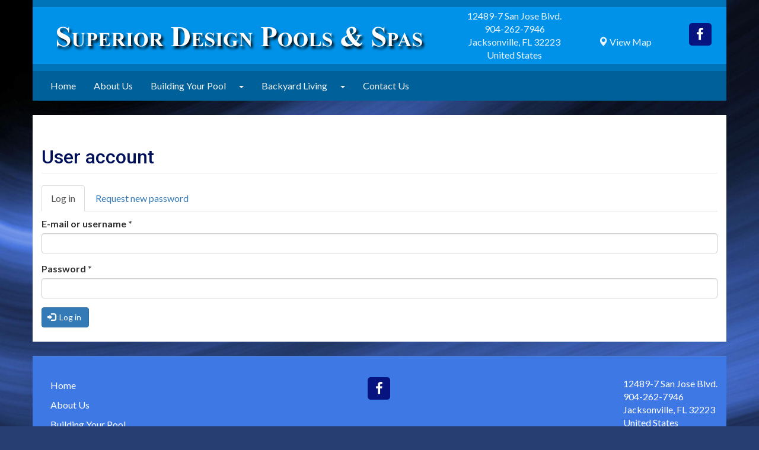

--- FILE ---
content_type: text/html; charset=utf-8
request_url: https://superiordesignpools.com/user
body_size: 5691
content:
<!DOCTYPE html>
<html lang="en" dir="ltr">
<head>
  <link rel="profile" href="http://www.w3.org/1999/xhtml/vocab" />
  <meta name="viewport" content="width=device-width, initial-scale=1.0">
  <meta http-equiv="Content-Type" content="text/html; charset=utf-8" />
<link rel="canonical" href="https://superiordesignpools.com/user" />
<link rel="shortlink" href="https://superiordesignpools.com/user" />
  <title>User account | Superior Design Pools, Inc.</title>
  <link type="text/css" rel="stylesheet" href="https://superiordesignpools.com/sites/default/files/css/css_lQaZfjVpwP_oGNqdtWCSpJT1EMqXdMiU84ekLLxQnc4.css" media="all" />
<link type="text/css" rel="stylesheet" href="https://superiordesignpools.com/sites/default/files/css/css_GXzY-vvh_pX3SZ3keTTaZxmT1RaFRmMynbMc1ZuKojQ.css" media="all" />
<link type="text/css" rel="stylesheet" href="https://superiordesignpools.com/sites/default/files/css/css_VpTIDQ9hCQb8r3jm7Kj96e3v0R3DZfG5mdxiicOFecs.css" media="all" />
<link type="text/css" rel="stylesheet" href="https://superiordesignpools.com/sites/default/files/css/css_jrqdtNeDE6bm1xAhUoGvZP_T8IUq3X3jTx8KZqOCAzo.css" media="all" />
<style>.linkicon .icon{color:#ffffff !important;}
.linkicon .icon{background-color:#07147f !important;}
.footer.bfw,.footer.bw > div{background-color:rgba(61,120,228,1) !important;}
h1,h2,h3,h4,h5,h6{color:#001059 !important;}
</style>
<link type="text/css" rel="stylesheet" href="https://superiordesignpools.com/sites/default/files/css/css_5pPu-a-bbzRJce74UGGlGGq6mpqGctxCHw4qFD7L_kM.css" media="all" />
<style>.linkicon .icon{color:#ffffff !important;}
.linkicon .icon{background-color:#07147f !important;}
</style>
<link type="text/css" rel="stylesheet" href="https://superiordesignpools.com/sites/default/files/css/css_ZDmRKBhb2KuRcwJDFcklWSiY8P0zqhR-TzvjA1byCvc.css" media="all" />
<style>.page-wrapper h1,.page-wrapper h2,.page-wrapper h3,.page-wrapper h4,.page-wrapper h5,.page-wrapper h6{font-family:'Roboto';font-style:normal;font-weight:500;}
</style>
<link type="text/css" rel="stylesheet" href="https://cdn.jsdelivr.net/npm/bootstrap@3.4.1/dist/css/bootstrap.min.css" media="all" />
<link type="text/css" rel="stylesheet" href="https://cdn.jsdelivr.net/npm/@unicorn-fail/drupal-bootstrap-styles@0.0.2/dist/3.3.1/7.x-3.x/drupal-bootstrap.min.css" media="all" />
<link type="text/css" rel="stylesheet" href="https://superiordesignpools.com/sites/default/files/css/css_sU91yfiT090YcgAADpSy2hWYwLIRHCq1ocMCvnEBv-8.css" media="all" />
<link type="text/css" rel="stylesheet" href="https://superiordesignpools.com/sites/default/files/css/css_pwe6A_F7uOVLecmJb7m2m7ThzkHqV7gXvaFLkiPQ5mw.css" media="all" />
  <!-- HTML5 element support for IE6-8 -->
  <!--[if lt IE 9]>
    <script src="https://cdn.jsdelivr.net/html5shiv/3.7.3/html5shiv-printshiv.min.js"></script>
  <![endif]-->
  <script src="https://superiordesignpools.com/sites/default/files/js/js_6UR8aB1w5-y_vdUUdWDWlX2QhWu_qIXlEGEV48YgV-c.js"></script>
<script src="https://superiordesignpools.com/sites/default/files/js/js_uN_Mi5V-rA9teZIMTMooXViz4HHS3I0pDrnkXzU80e8.js"></script>
<script src="//ajax.googleapis.com/ajax/libs/webfont/1.5.10/webfont.js"></script>
<script src="https://superiordesignpools.com/sites/default/files/js/js_onbE0n0cQY6KTDQtHO_E27UBymFC-RuqypZZ6Zxez-o.js"></script>
<script src="https://cdn.jsdelivr.net/npm/bootstrap@3.4.1/dist/js/bootstrap.min.js"></script>
<script src="https://superiordesignpools.com/sites/default/files/js/js_gHk2gWJ_Qw_jU2qRiUmSl7d8oly1Cx7lQFrqcp3RXcI.js"></script>
<script src="https://superiordesignpools.com/sites/default/files/js/js_Oxn_S8SzxRyaV5XJhwqIP3y92UKmjp6dENk28maNioY.js"></script>
<script src="https://superiordesignpools.com/sites/default/files/js/js_VY6qJXZOFPcPP39eVh_0nGuML6U1Fp4N_Jl06Y70kcA.js"></script>
<script>jQuery.extend(Drupal.settings, {"basePath":"\/","pathPrefix":"","setHasJsCookie":0,"ajaxPageState":{"theme":"mystic","theme_token":"Gn2wPYShV9loeayVMPk6DxA7CW18ZeY4VdCiiPL8TO0","js":{"sites\/all\/themes\/bootstrap\/js\/bootstrap.js":1,"sites\/all\/modules\/contrib\/jquery_update\/replace\/jquery\/2.2\/jquery.min.js":1,"misc\/jquery-extend-3.4.0.js":1,"misc\/jquery-html-prefilter-3.5.0-backport.js":1,"misc\/jquery.once.js":1,"misc\/drupal.js":1,"sites\/all\/modules\/contrib\/jquery_update\/js\/jquery_browser.js":1,"sites\/all\/libraries\/blazy\/blazy.min.js":1,"sites\/all\/modules\/contrib\/blazy\/js\/dblazy.min.js":1,"sites\/all\/modules\/contrib\/blazy\/js\/bio.min.js":1,"sites\/all\/modules\/contrib\/blazy\/js\/bio.media.min.js":1,"sites\/all\/modules\/contrib\/blazy\/js\/blazy.load.min.js":1,"\/\/ajax.googleapis.com\/ajax\/libs\/webfont\/1.5.10\/webfont.js":1,"misc\/form-single-submit.js":1,"https:\/\/cdn.jsdelivr.net\/npm\/bootstrap@3.4.1\/dist\/js\/bootstrap.min.js":1,"sites\/all\/modules\/contrib\/entityreference\/js\/entityreference.js":1,"sites\/all\/libraries\/colorbox\/jquery.colorbox-min.js":1,"sites\/all\/modules\/contrib\/colorbox\/js\/colorbox.js":1,"sites\/all\/modules\/contrib\/colorbox\/styles\/default\/colorbox_style.js":1,"sites\/all\/modules\/contrib\/colorbox\/js\/colorbox_load.js":1,"sites\/all\/modules\/contrib\/google_webfont_loader_api\/google_webfont_loader_api.js":1,"sites\/all\/themes\/mystic\/js\/script.js":1},"css":{"modules\/system\/system.base.css":1,"sites\/all\/modules\/contrib\/blazy\/css\/blazy.css":1,"sites\/all\/modules\/contrib\/blazy\/css\/components\/blazy.column.css":1,"sites\/all\/modules\/contrib\/blazy\/css\/components\/blazy.filter.css":1,"sites\/all\/modules\/contrib\/blazy\/css\/components\/blazy.grid.css":1,"sites\/all\/modules\/contrib\/blazy\/css\/components\/blazy.ratio.css":1,"sites\/all\/modules\/contrib\/blazy\/css\/components\/blazy.loading.css":1,"sites\/all\/modules\/contrib\/domain\/domain_nav\/domain_nav.css":1,"modules\/field\/theme\/field.css":1,"modules\/node\/node.css":1,"sites\/all\/modules\/contrib\/youtube\/css\/youtube.css":1,"sites\/all\/modules\/contrib\/views\/css\/views.css":1,"sites\/all\/modules\/contrib\/media\/modules\/media_wysiwyg\/css\/media_wysiwyg.base.css":1,"sites\/all\/modules\/contrib\/colorbox\/styles\/default\/colorbox_style.css":1,"sites\/all\/modules\/contrib\/ctools\/css\/ctools.css":1,"0":1,"1":1,"2":1,"3":1,"sites\/all\/modules\/contrib\/addressfield\/addressfield.css":1,"4":1,"5":1,"sites\/all\/modules\/contrib\/linkicon\/css\/linkicon.css":1,"sites\/all\/libraries\/fontello\/iconset1\/css\/fontello.css":1,"6":1,"https:\/\/cdn.jsdelivr.net\/npm\/bootstrap@3.4.1\/dist\/css\/bootstrap.min.css":1,"https:\/\/cdn.jsdelivr.net\/npm\/@unicorn-fail\/drupal-bootstrap-styles@0.0.2\/dist\/3.3.1\/7.x-3.x\/drupal-bootstrap.min.css":1,"sites\/all\/themes\/mystic\/css\/style.css":1,"sites\/all\/themes\/mystic\/css\/slideshow.css":1,"sites\/all\/themes\/mystic\/css\/fonts\/webfonts.css":1,"sites\/all\/themes\/mystic\/css\/theme.css":1,"sites\/default\/files\/fontyourface\/wysiwyg.css":1,"sites\/default\/files\/fontyourface\/font.css":1}},"colorbox":{"opacity":"0.85","current":"{current} of {total}","previous":"\u00ab Prev","next":"Next \u00bb","close":"Close","maxWidth":"98%","maxHeight":"98%","fixed":true,"mobiledetect":true,"mobiledevicewidth":"480px","file_public_path":"\/sites\/default\/files","specificPagesDefaultValue":"admin*\nimagebrowser*\nimg_assist*\nimce*\nnode\/add\/*\nnode\/*\/edit\nprint\/*\nprintpdf\/*\nsystem\/ajax\nsystem\/ajax\/*"},"better_exposed_filters":{"views":{"sections":{"displays":{"block_6":{"filters":[]},"block_5":{"filters":[]}}},"sidebar":{"displays":{"block_6":{"filters":[]},"block_5":{"filters":[]}}},"social_icons":{"displays":{"block_1":{"filters":[]},"block_2":{"filters":[]}}},"location":{"displays":{"attachment_1":{"filters":[]},"block_1":{"filters":[]},"attachment_2":{"filters":[]},"block_6":{"filters":[]},"attachment_3":{"filters":[]},"block_7":{"filters":[]},"block_4":{"filters":[]},"block_5":{"filters":[]}}},"colors":{"displays":{"block_1":{"filters":[]}}},"site_global_css":{"displays":{"block":{"filters":[]}}},"site_background":{"displays":{"block_1":{"filters":[]}}},"logo":{"displays":{"block_5":{"filters":[]},"block_3":{"filters":[]}}}}},"currentPath":"user","currentPathIsAdmin":false,"urlIsAjaxTrusted":{"\/user":true},"google_webfont_loader_api_setting":{"google":{"families":["Abel:regular:latin","Aclonica:regular:latin","Acme:regular:latin","Actor:regular:latin","Aguafina+Script:regular:latin","Aladin:regular:latin","Alegreya+Sans+SC:300,500,700:latin","Alice:regular:latin","Allan:700:latin","Amaranth:regular:latin","Amiko:600,regular:latin","Archivo:500:latin","Archivo+Black:regular:latin","Arima+Madurai:100,300,500:latin-ext,latin","Arsenal:700:latin","Asap+Condensed:500,600:latin","Atma:300,600:latin","Audiowide:regular:latin","B612:regular:latin","Bangers:regular:latin","Basic:regular:latin","Black+Han+Sans:regular:latin","Black+Ops+One:regular:latin","Bokor:regular:khmer","Bubblegum+Sans:regular:latin","Cantarell:700,regular:latin","Lato:300,700,regular:latin","Raleway:100,300,700:latin","Roboto:100,300,500,700:latin"]}},"blazy":{"loadInvisible":false,"offset":100,"saveViewportOffsetDelay":50,"validateDelay":25},"blazyIo":{"enabled":false,"disconnect":false,"rootMargin":"0px","threshold":[0]},"bootstrap":{"anchorsFix":"0","anchorsSmoothScrolling":"0","formHasError":1,"popoverEnabled":"1","popoverOptions":{"animation":1,"html":0,"placement":"right","selector":"","trigger":"click","triggerAutoclose":1,"title":"","content":"","delay":0,"container":"body"},"tooltipEnabled":"1","tooltipOptions":{"animation":1,"html":0,"placement":"auto left","selector":"","trigger":"hover focus","delay":0,"container":"body"}}});</script>
</head>
<body class="navbar-is-static-top headings-small text-normal html not-front not-logged-in no-sidebars page-user domain-148">  <div id="skip-link">
    <a href="#main-content" class="element-invisible element-focusable">Skip to main content</a>
  </div>
    
<div class="page-wrapper">

<header id="navbar" role="banner" class="navbar navbar-static-top navbar-default bw">
  <div class="container">
      <button type="button" class="navbar-toggle" data-toggle="collapse" data-target="#navbar-collapse">
      <span class="sr-only">Toggle navigation</span>
      <span class="icon-bar"></span>
      <span class="icon-bar"></span>
      <span class="icon-bar"></span>
    </button>
      <div class="navbar-header no-slideshow">
              <div class="logo">
            


    


        
          <a href="/" class="lwho"><img class="img-responsive" src="https://superiordesignpools.com/sites/default/files/design/148/logo/superior_design_pools_logo.png" width="649" height="70" alt="" /></a>  








  <div class="view view-location view-id-location view-display-id-block_4 view-dom-id-1299e296579465e26ac16b0dcb3447c6">        
  
  
      <div class="view-content">
          
          <div class="street-block"><div class="thoroughfare">12489-7 San Jose Blvd.</div>
<div class="premise">904-262-7946</div></div>
<div class="addressfield-container-inline locality-block country-US"><span class="locality">Jacksonville</span>, <span class="state">FL</span> <span class="postal-code">32223</span></div>
<span class="country">United States</span>      </div>
  
  
  
  
  
  
  </div><div class="view view-location view-id-location view-display-id-block_5 view-dom-id-bd956906e0eea93dfd73c488b32a8ac7">        
  
  
      <div class="view-content">
          
          <br /><span class="glyphicon glyphicon-map-marker" aria-hidden="true"></span> <a href="https://goo.gl/maps/rMJSLSBTtij8TYhE6" target="_blank">View Map</a>      </div>
  
  
  
  
  
  
  </div><div class="view view-social-icons view-id-social_icons view-display-id-block_2 view-dom-id-d85ddfb3746967b0e3199b838ed3603a">        
  
  
      <div class="view-content">
        <div class="square-round linkicon--medium">
      
  <div>        <div><div  id="linkicon-node-home-page-field-social-icon-link-1585" class="item-list item-list--linkicon"><ul  class="linkicon linkicon--inline linkicon--small linkicon--tooltip linkicon--no-text"><li><a href="https://www.facebook.com/SuperiorDesignPoolsSpasInc/" class="linkicon__item" data-title="Facebook"><span  class="linkicon__icon icon icon-facebook true"></span><span class="linkicon__text">Facebook</span></a></li></ul></div></div>  </div>  </div>
    </div>
  
  
  
  
  
  
  </div>
        </div>
      
      
    </div>
  </div>
</header>


<div class="site-navbar bw">
  <div class="container">
    <div class="navbar-collapse collapse" id="navbar-collapse">
      <nav role="navigation">
                  <ul class="menu nav navbar-nav"><li class="first leaf"><a href="/" title="">Home</a></li>
<li class="leaf"><a href="/about-us">About Us</a></li>
<li class="expanded dropdown"><a title="" class="separated-link nolink" tabindex="0">Building Your Pool</a><a title="" class="dropdown-toggle nolink" data-toggle="dropdown" tabindex="0"><span class="caret"></span></a><ul class="dropdown-menu"><li class="first leaf"><a href="/building-your-pool/gallery">Gallery</a></li>
<li class="leaf"><a href="/building-your-pool/swimming-pool-construction">Swimming Pool Construction</a></li>
<li class="leaf"><a href="/building-your-pool/add-features">Add On Features</a></li>
<li class="leaf"><a href="/building-your-pool/faqs">FAQ&#039;s</a></li>
<li class="last leaf"><a href="/financing">Financing</a></li>
</ul></li>
<li class="expanded dropdown"><a title="" class="separated-link nolink" tabindex="0">Backyard Living</a><a title="" class="dropdown-toggle nolink" data-toggle="dropdown" tabindex="0"><span class="caret"></span></a><ul class="dropdown-menu"><li class="first leaf"><a href="/backyard-living/pool-party-games">Pool Party Games</a></li>
<li class="leaf"><a href="/backyard-living/pool-party-ideas">Pool Party Ideas</a></li>
<li class="last leaf"><a href="/backyard-living/grilling-recipes">Grilling Recipes</a></li>
</ul></li>
<li class="last leaf"><a href="/contact-us">Contact Us</a></li>
</ul>                              </nav>
    </div>
  </div>
</div>




<div id="innerwrapper">


<div class="main-container container mt2x mb2x">

  <header role="banner" id="page-header">
    
      </header> <!-- /#page-header -->

  <div class="row">

    
    <section class="col-sm-12  pt2x pb2x" id="content-main">
                <a id="main-content"></a>
                    <h1 class="page-header">User account</h1>
            
              <h2 class="element-invisible">Primary tabs</h2><ul class="tabs--primary nav nav-tabs"><li class="active"><a href="/user" class="active">Log in<span class="element-invisible">(active tab)</span></a></li>
<li><a href="/user/password">Request new password</a></li>
</ul>                          <div class="region region-content">
    <section id="block-system-main" class="block block-system clearfix">

      
  <form action="/user" method="post" id="user-login" accept-charset="UTF-8"><div><div class="form-item form-item-name form-type-textfield form-group"> <label class="control-label" for="edit-name">E-mail or username <span class="form-required" title="This field is required.">*</span></label>
<input class="form-control form-text required" title="Enter your e-mail address or username." data-toggle="tooltip" type="text" id="edit-name" name="name" value="" size="60" maxlength="60" /></div><div class="form-item form-item-pass form-type-password form-group"> <label class="control-label" for="edit-pass">Password <span class="form-required" title="This field is required.">*</span></label>
<input class="form-control form-text required" title="Enter the password that accompanies your e-mail." data-toggle="tooltip" type="password" id="edit-pass" name="pass" size="60" maxlength="128" /></div><input type="hidden" name="form_build_id" value="form-rcTj_8vKWRtsnP9XuKdEU3Q3EOOI1HeVfMtCQY9iH64" />
<input type="hidden" name="form_id" value="user_login" />
<div class="form-actions form-wrapper form-group" id="edit-actions"><button type="submit" id="edit-submit" name="op" value="Log in" class="btn btn-primary form-submit icon-before"><span class="icon glyphicon glyphicon-log-in" aria-hidden="true"></span>
 Log in</button>
</div></div></form>
</section>
  </div>
    </section>

    
  </div>
</div>




</div>

  <footer class="footer bw">
      <div class="container">
      <div class="region region-footer">
    <section id="block-menu-block-2" class="block block-menu-block clearfix">

      
  <div class="menu-block-wrapper menu-block-2 menu-name-main-menu parent-mlid-0 menu-level-1">
  <ul class="menu nav"><li class="first leaf menu-mlid-3598"><a href="/" title="">Home</a></li>
<li class="leaf menu-mlid-3589"><a href="/about-us">About Us</a></li>
<li class="leaf has-children menu-mlid-3599"><a title="" class="nolink" tabindex="0">Building Your Pool</a></li>
<li class="leaf has-children menu-mlid-3600"><a title="" class="nolink" tabindex="0">Backyard Living</a></li>
<li class="last leaf menu-mlid-3574"><a href="/contact-us">Contact Us</a></li>
</ul></div>

</section>
<section id="block-views-social-icons-block-1" class="block block-views clearfix">

      
  <div class="view view-social-icons view-id-social_icons view-display-id-block_1 view-dom-id-12674b6a5f037332d1d1877e012aa66a">        
  
  
      <div class="view-content">
        <div class="square-round linkicon--medium">
      
  <div>        <div><div  id="linkicon-node-home-page-field-social-icon-link-1585" class="item-list item-list--linkicon"><ul  class="linkicon linkicon--inline linkicon--tooltip linkicon--no-text"><li><a href="https://www.facebook.com/SuperiorDesignPoolsSpasInc/" class="linkicon__item" data-title="Facebook"><span  class="linkicon__icon icon icon-facebook true"></span><span class="linkicon__text">Facebook</span></a></li></ul></div></div>  </div>  </div>
    </div>
  
  
  
  
  
  
  </div>
</section>
<section id="block-views-location-block-1" class="block block-views clearfix">

      
  <div class="view view-location view-id-location view-display-id-block_1 view-dom-id-3ef38177082f4d672d44db9f6e0896c9">
        
  
  
      <div class="view-content">
          
          <div class="street-block"><div class="thoroughfare">12489-7 San Jose Blvd.</div>
<div class="premise">904-262-7946</div></div>
<div class="addressfield-container-inline locality-block country-US"><span class="locality">Jacksonville</span>, <span class="state">FL</span> <span class="postal-code">32223</span></div>
<span class="country">United States</span>      </div>
  
  
      <div class="attachment attachment-after">
      <div class="view view-location view-id-location view-display-id-attachment_1">
        
  
  
      <div class="view-content">
        <div>
      
          <div class="field-content"><span class="glyphicon glyphicon-map-marker" aria-hidden="true"></span> <a href="https://goo.gl/maps/rMJSLSBTtij8TYhE6" target="_blank">View Map</a></div>    </div>
    </div>
  
  
  
  
  
  
</div>    </div>
  
  
  
  
</div>
</section>
  </div>
    <div class="footer-second">
    <ul class="nav nav-pills nav-justified"><li><a href="/user">Login</a></li><li><a href="/terms-conditions">Terms & Conditions</a></li><li><a href="/sitemap">Sitemap</a></li><li><a href="https://millerdavisagency.com">Powered by Miller Davis</a></li></ul>
    <div class="copyright text-center">Copyright © 2026 Superior Design Pools, Inc.</div>
    </div>
  </div>
  </footer>

</div>

  <div class="region region-footer-second">
    <section id="block-views-colors-block-1" class="block block-views clearfix">

      
  <div class="view view-colors view-id-colors view-display-id-block_1 view-dom-id-ae67b89c95262622884f4ce832bca780">
        
  
  
      <div class="view-content">
            </div>
  
  
  
  
  
  
</div>
</section>
<section id="block-views-site-global-css-block" class="block block-views clearfix">

      
  <div class="view view-site-global-css view-id-site_global_css view-display-id-block view-dom-id-a6761bdf4edefe94cd407695f37c6520">
        
  
  
      <div class="view-content">
        <div class="views-row views-row-1 views-row-odd views-row-first views-row-last">
      
  <div class="views-field views-field-field-css-code">        <div class="field-content"></div>  </div>  </div>
    </div>
  
  
  
  
  
  
</div>
</section>
<section id="block-views-site-background-block-1" class="block block-views clearfix">

      
  <div class="view view-site-background view-id-site_background view-display-id-block_1 view-dom-id-2c4453d09d6ccd4e8732aed43c89a99a">
        
  
  
      <div class="view-content">
        <div>
      </div>
    </div>
  
  
  
  
  
  
</div>
</section>
  </div>
  <script src="https://superiordesignpools.com/sites/default/files/js/js_MRdvkC2u4oGsp5wVxBG1pGV5NrCPW3mssHxIn6G9tGE.js"></script>
</body>
</html>


--- FILE ---
content_type: text/css
request_url: https://superiordesignpools.com/sites/default/files/css/css_GXzY-vvh_pX3SZ3keTTaZxmT1RaFRmMynbMc1ZuKojQ.css
body_size: 1757
content:
.blazy,.blazy *,.blazy *::before,.blazy *::after{box-sizing:border-box;}.b-lazy,.b-responsive{display:block;height:auto;min-height:1px;opacity:0;transition:opacity 500ms ease-in-out;}.b-loaded,.b-error,.b-bg.media--loading{opacity:1;}.b-bg{background-size:cover;background-position:center center;background-repeat:no-repeat;}.litebox,.blazy iframe,.media iframe{border:0 none;display:block;max-width:100%;}.blazy .media{display:block;position:relative;}.field[data-blazy]{min-width:50%;}
.block-column,.blazy.block-column,.item-list > .block-column{clear:both;display:block;list-style:none;margin:0 auto;padding:0;width:100%;}.block-column > .grid{display:block;float:none;height:auto;overflow:hidden;-webkit-column-break-inside:avoid;page-break-inside:avoid;-moz-column-break-inside:avoid;break-inside:avoid;break-inside:avoid-column;}.block-column > .grid,.item-list > .block-column > .grid{margin:0 0 1rem;padding:0;}.block-column .grid__content{display:inline-block;margin:0;max-width:100%;position:relative;vertical-align:top;width:100%;}@media only screen and (min-width:30em){.small-block-column-1{-webkit-columns:30em 1;-moz-columns:30em 1;columns:30em 1;}.small-block-column-2{-webkit-columns:15em 2;-moz-columns:15em 2;columns:15em 2;}}@media only screen and (min-width:40.063em){.medium-block-column-1{-webkit-columns:40.063em 1;-moz-columns:40.063em 1;columns:40.063em 1;}.medium-block-column-2{-webkit-columns:20.0315em 2;-moz-columns:20.0315em 2;columns:20.0315em 2;}.medium-block-column-3{-webkit-columns:3 auto;-moz-columns:3 auto;columns:3 auto;}.medium-block-column-4{-webkit-columns:4 auto;-moz-columns:4 auto;columns:4 auto;}.medium-block-column-5{-webkit-columns:5 auto;-moz-columns:5 auto;columns:5 auto;}.medium-block-column-6{-webkit-columns:6 auto;-moz-columns:6 auto;columns:6 auto;}.medium-block-column-7{-webkit-columns:7 auto;-moz-columns:7 auto;columns:7 auto;}.medium-block-column-8{-webkit-columns:8 auto;-moz-columns:8 auto;columns:8 auto;}.medium-block-column-9{-webkit-columns:9 auto;-moz-columns:9 auto;columns:9 auto;}.medium-block-column-10{-webkit-columns:10 auto;-moz-columns:10 auto;columns:10 auto;}.medium-block-column-11{-webkit-columns:11 auto;-moz-columns:11 auto;columns:11 auto;}.medium-block-column-12{-webkit-columns:12 auto;-moz-columns:12 auto;columns:12 auto;}}@media only screen and (min-width:64.063em){.large-block-column-1{-webkit-columns:64.063em 1;-moz-columns:64.063em 1;columns:64.063em 1;}.large-block-column-2,.large-block-column-3.block-count-2,.large-block-column-4.block-count-2{-webkit-columns:32.0315em 2;-moz-columns:32.0315em 2;columns:32.0315em 2;}.large-block-column-3,.large-block-column-4.block-count-3{-webkit-columns:3 auto;-moz-columns:3 auto;columns:3 auto;}.large-block-column-4{-webkit-columns:4 auto;-moz-columns:4 auto;columns:4 auto;}.large-block-column-5{-webkit-columns:5 auto;-moz-columns:5 auto;columns:5 auto;}.large-block-column-6{-webkit-columns:6 auto;-moz-columns:6 auto;columns:6 auto;}.large-block-column-7{-webkit-columns:7 auto;-moz-columns:7 auto;columns:7 auto;}.large-block-column-8{-webkit-columns:8 auto;-moz-columns:8 auto;columns:8 auto;}.large-block-column-9{-webkit-columns:9 auto;-moz-columns:9 auto;columns:9 auto;}.large-block-column-10{-webkit-columns:10 auto;-moz-columns:10 auto;columns:10 auto;}.large-block-column-11{-webkit-columns:11 auto;-moz-columns:11 auto;columns:11 auto;}.large-block-column-12{-webkit-columns:12 auto;-moz-columns:12 auto;columns:12 auto;}}
.media-wrapper--blazy,.media-wrapper--blazy *{box-sizing:border-box;}.media-wrapper--blazy{max-width:100%;min-width:50%;}.caption .media-wrapper--blazy,.align-left .media-wrapper--blazy,.align-right .media-wrapper--blazy,.align-center .media-wrapper--blazy{min-width:320px;}.blazy--filter .media-wrapper--blazy{min-width:0;overflow:hidden;}
.block-grid,.blazy.block-grid,.item-list > .block-grid{clear:both;display:block;list-style:none;padding:0;margin:0 -0.625rem;}.block-grid::before,.block-grid::after{content:" ";display:table;}.block-grid::after{clear:both;}.block-grid > .grid{display:block;float:left;height:auto;list-style:none;margin:0;padding:0 0.625rem 1.25rem;}.block-grid.block-grid--centered,.item-list > .block-grid.block-grid--centered{text-align:center;}.block-grid.block-grid--centered > .grid,.item-list > .block-grid.block-grid--centered > .grid{text-align:left;display:inline-block;float:none;vertical-align:top;}.block-grid .grid__content{position:relative;}@media only screen{.small-block-grid-1 > .grid{width:100%;}.small-block-grid-2 > .grid{width:50%;}.small-block-grid-3 > .grid{width:33.33333%;}.small-block-grid-4 > .grid{width:25%;}.small-block-grid-5 > .grid{width:20%;}.small-block-grid-6 > .grid{width:16.66667%;}.small-block-grid-7 > .grid{width:14.28571%;}.small-block-grid-8 > .grid{width:12.5%;}.small-block-grid-9 > .grid{width:11.11111%;}.small-block-grid-10 > .grid{width:10%;}.small-block-grid-11 > .grid{width:9.09091%;}.small-block-grid-12 > .grid{width:8.33333%;}.small-block-grid-1 > .grid:nth-of-type(1n),.small-block-grid-2 > .grid:nth-of-type(1n),.small-block-grid-3 > .grid:nth-of-type(1n),.small-block-grid-4 > .grid:nth-of-type(1n),.small-block-grid-5 > .grid:nth-of-type(1n),.small-block-grid-6 > .grid:nth-of-type(1n),.small-block-grid-8 > .grid:nth-of-type(1n),.small-block-grid-7 > .grid:nth-of-type(1n),.small-block-grid-9 > .grid:nth-of-type(1n),.small-block-grid-10 > .grid:nth-of-type(1n),.small-block-grid-11 > .grid:nth-of-type(1n),.small-block-grid-12 > .grid:nth-of-type(1n){clear:none;}.small-block-grid-1 > .grid:nth-of-type(1n+1),.small-block-grid-2 > .grid:nth-of-type(2n+1),.small-block-grid-3 > .grid:nth-of-type(3n+1),.small-block-grid-4 > .grid:nth-of-type(4n+1),.small-block-grid-5 > .grid:nth-of-type(5n+1),.small-block-grid-6 > .grid:nth-of-type(6n+1),.small-block-grid-7 > .grid:nth-of-type(7n+1),.small-block-grid-8 > .grid:nth-of-type(8n+1),.small-block-grid-9 > .grid:nth-of-type(9n+1),.small-block-grid-10 > .grid:nth-of-type(10n+1),.small-block-grid-11 > .grid:nth-of-type(11n+1),.small-block-grid-12 > .grid:nth-of-type(12n+1){clear:both;}}@media only screen and (min-width:40.063em){.medium-block-grid-1 > .grid{width:100%;}.medium-block-grid-2 > .grid{width:50%;}.medium-block-grid-3 > .grid{width:33.33333%;}.medium-block-grid-4 > .grid{width:25%;}.medium-block-grid-5 > .grid{width:20%;}.medium-block-grid-6 > .grid{width:16.66667%;}.medium-block-grid-7 > .grid{width:14.28571%;}.medium-block-grid-8 > .grid{width:12.5%;}.medium-block-grid-9 > .grid{width:11.11111%;}.medium-block-grid-10 > .grid{width:10%;}.medium-block-grid-11 > .grid{width:9.09091%;}.medium-block-grid-12 > .grid{width:8.33333%;}.medium-block-grid-1 > .grid:nth-of-type(1n),.medium-block-grid-2 > .grid:nth-of-type(1n),.medium-block-grid-3 > .grid:nth-of-type(1n),.medium-block-grid-4 > .grid:nth-of-type(1n),.medium-block-grid-5 > .grid:nth-of-type(1n),.medium-block-grid-6 > .grid:nth-of-type(1n),.medium-block-grid-7 > .grid:nth-of-type(1n),.medium-block-grid-8 > .grid:nth-of-type(1n),.medium-block-grid-9 > .grid:nth-of-type(1n),.medium-block-grid-10 > .grid:nth-of-type(1n),.medium-block-grid-11 > .grid:nth-of-type(1n),.medium-block-grid-12 > .grid:nth-of-type(1n){clear:none;}.medium-block-grid-1 > .grid:nth-of-type(1n+1),.medium-block-grid-2 > .grid:nth-of-type(2n+1),.medium-block-grid-3 > .grid:nth-of-type(3n+1),.medium-block-grid-4 > .grid:nth-of-type(4n+1),.medium-block-grid-5 > .grid:nth-of-type(5n+1),.medium-block-grid-6 > .grid:nth-of-type(6n+1),.medium-block-grid-7 > .grid:nth-of-type(7n+1),.medium-block-grid-8 > .grid:nth-of-type(8n+1),.medium-block-grid-9 > .grid:nth-of-type(9n+1),.medium-block-grid-10 > .grid:nth-of-type(10n+1),.medium-block-grid-11 > .grid:nth-of-type(11n+1),.medium-block-grid-12 > .grid:nth-of-type(12n+1){clear:both;}}@media only screen and (min-width:64.063em){.large-block-grid-1 > .grid{width:100%;}.large-block-grid-2 > .grid{width:50%;}.large-block-grid-3 > .grid{width:33.33333%;}.large-block-grid-4 > .grid{width:25%;}.large-block-grid-5 > .grid{width:20%;}.large-block-grid-6 > .grid{width:16.66667%;}.large-block-grid-7 > .grid{width:14.28571%;}.large-block-grid-8 > .grid{width:12.5%;}.large-block-grid-9 > .grid{width:11.11111%;}.large-block-grid-10 > .grid{width:10%;}.large-block-grid-11 > .grid{width:9.09091%;}.large-block-grid-12 > .grid{width:8.33333%;}.large-block-grid-1 > .grid:nth-of-type(1n),.large-block-grid-2 > .grid:nth-of-type(1n),.large-block-grid-3 > .grid:nth-of-type(1n),.large-block-grid-4 > .grid:nth-of-type(1n),.large-block-grid-5 > .grid:nth-of-type(1n),.large-block-grid-6 > .grid:nth-of-type(1n),.large-block-grid-7 > .grid:nth-of-type(1n),.large-block-grid-8 > .grid:nth-of-type(1n),.large-block-grid-9 > .grid:nth-of-type(1n),.large-block-grid-10 > .grid:nth-of-type(1n),.large-block-grid-11 > .grid:nth-of-type(1n),.large-block-grid-12 > .grid:nth-of-type(1n){clear:none;}.large-block-grid-1 > .grid:nth-of-type(1n+1),.large-block-grid-2 > .grid:nth-of-type(2n+1),.large-block-grid-3 > .grid:nth-of-type(3n+1),.large-block-grid-4 > .grid:nth-of-type(4n+1),.large-block-grid-5 > .grid:nth-of-type(5n+1),.large-block-grid-6 > .grid:nth-of-type(6n+1),.large-block-grid-7 > .grid:nth-of-type(7n+1),.large-block-grid-8 > .grid:nth-of-type(8n+1),.large-block-grid-9 > .grid:nth-of-type(9n+1),.large-block-grid-10 > .grid:nth-of-type(10n+1),.large-block-grid-11 > .grid:nth-of-type(11n+1),.large-block-grid-12 > .grid:nth-of-type(12n+1){clear:both;}}
.media{position:relative;}.media.media--ratio{display:block;height:0;overflow:hidden;width:100%;}.media--ratio .media__element{display:block;height:100%;left:0;position:absolute;top:0;width:100%;z-index:0;object-fit:cover;}.media--ratio--11{padding-bottom:100%;}.media--ratio--32{padding-bottom:66.66%;}.media--ratio--43{padding-bottom:75%;}.media--ratio--85{padding-bottom:62.5%;}.media--ratio--169{padding-bottom:56.25%;}
@-webkit-keyframes rotateplane{0%{-webkit-transform:perspective(120px);}50%{-webkit-transform:perspective(120px) rotateY(180deg);}100%{-webkit-transform:perspective(120px) rotateY(180deg) rotateX(180deg);}}@keyframes rotateplane{0%{transform:perspective(120px) rotateX(0deg) rotateY(0deg);}50%{transform:perspective(120px) rotateX(-180.1deg) rotateY(0deg);}100%{transform:perspective(120px) rotateX(-180deg) rotateY(-179.9deg);}}.media--loading{-webkit-backface-visibility:hidden;backface-visibility:hidden;position:relative;}.media--loading::before{content:'';display:block;width:30px;height:30px;max-width:30px;background:#2eaae0;position:absolute;left:50%;top:50%;margin-left:-15px;margin-top:-15px;font-size:0;z-index:22;-webkit-animation:rotateplane 1.2s infinite ease-in-out;animation:rotateplane 1.2s infinite ease-in-out;}.media--background{background-size:cover;background-position:center center;background-repeat:no-repeat;}.media--picture,.media--picture picture,.media--picture img{min-height:1px;}


--- FILE ---
content_type: text/css
request_url: https://superiordesignpools.com/sites/default/files/css/css_sU91yfiT090YcgAADpSy2hWYwLIRHCq1ocMCvnEBv-8.css
body_size: 4134
content:
html{max-width:100vw;overflow-x:hidden;}body{font-size:16px;}body.text-small{font-size:14px;}body.text-large{font-size:calc(16px + (20 - 16) * ((100vw - 300px) / (1600 - 300)));}body.text-xlarge{font-size:calc(20px + (24 - 20) * ((100vw - 300px) / (1600 - 300)));}.headings-small h1,.headings-small .h1{font-size:32px;}.headings-small h2,.headings-small .h2{font-size:28px;}.headings-small h3,.headings-small .h3{font-size:22px;}.headings-small h4,.headings-small .h4{font-size:20px;}.headings-small h5,.headings-small .h5{font-size:18px;}.headings-small h6,.headings-small .h6{font-size:16px;}.headings-normal h1,.headings-normal .h1{font-size:36px;}.headings-normal h2,.headings-normal .h2{font-size:30px;}.headings-normal h3,.headings-normal .h3{font-size:24px;}.headings-normal h4,.headings-normal .h4{font-size:20px;}.headings-normal h5,.headings-normal .h5{font-size:18px;}.headings-normal h6,.headings-normal .h6{font-size:16px;}.headings-large h1,.headings-large .h1{font-size:calc(36px + (40 - 36) * ((100vw - 300px) / (1600 - 300)));}.headings-large h2,.headings-large .h2{font-size:calc(30px + (34 - 30) * ((100vw - 300px) / (1600 - 300)));}.headings-large h3,.headings-large .h3{font-size:calc(24px + (28 - 24) * ((100vw - 300px) / (1600 - 300)));}.headings-large h4,.headings-large .h4{font-size:calc(20px + (24 - 20) * ((100vw - 300px) / (1600 - 300)));}.headings-large h5,.headings-large .h5{font-size:calc(18px + (22 - 18) * ((100vw - 300px) / (1600 - 300)));}.headings-large h6,.headings-large .h6{font-size:calc(16px + (20 - 16) * ((100vw - 300px) / (1600 - 300)));}.headings-xlarge h1,.headings-xlarge .h1{font-size:calc(40px + (44 - 40) * ((100vw - 300px) / (1600 - 300)));}.headings-xlarge h2,.headings-xlarge .h2{font-size:calc(34px + (38 - 34) * ((100vw - 300px) / (1600 - 300)));}.headings-xlarge h3,.headings-xlarge .h3{font-size:calc(28px + (32 - 28) * ((100vw - 300px) / (1600 - 300)));}.headings-xlarge h4,.headings-xlarge .h4{font-size:calc(24px + (28 - 24) * ((100vw - 300px) / (1600 - 300)));}.headings-xlarge h5,.headings-xlarge .h5{font-size:calc(22px + (24 - 22) * ((100vw - 300px) / (1600 - 300)));}.headings-xlarge h6,.headings-xlarge .h6{font-size:calc(20px + (22 - 20) * ((100vw - 300px) / (1600 - 300)));}.page-wrapper{display:flex;flex-direction:column;min-height:100vh;}#innerwrapper{flex:1;}.navbar .logo img{padding:8px;}.navbar-is-fixed-top .logo img{padding:8px;}.shrink .logo img{height:40px;width:auto;padding:4px;}#navbar{margin-bottom:0;border-color:rgba(150,150,150,0.5);}.navbar-default.navbar-fixed-top{background:transparent;border-color:transparent;border:0;}.navbar-default .navbar-toggle{background-color:#dddddd;background-color:rgba(190,190,190,0.2);}#navbar-collapse ul.navbar-nav{margin-top:0;margin-bottom:0;}#navbar-collapse .navbar-nav ul.dropdown-menu{padding:0;}#navbar-collapse li.dropdown a.separated-link{padding-right:45px;}#navbar-collapse li.dropdown a.dropdown-toggle{position:absolute;top:0;right:0;}#navbar-collapse .navbar-nav .open .dropdown-menu > li > a,#navbar-collapse .navbar-nav .open .dropdown-menu .dropdown-header{padding:10px 20px;}#navbar-collapse .navbar-nav .open .dropdown-menu > li > a{border-bottom:1px solid rgba(0,0,0,0.1);}.node-type-global-page #content-main{padding-bottom:2.5em;}h1.page-header{margin-top:30px;}.rbtl.rbs{border-top-left-radius:5px;}.rbtr.rbs{border-top-right-radius:5px;}.rbbl.rbs{border-bottom-left-radius:5px;}.rbbr.rbs{border-bottom-right-radius:5px;}.rbtl.rbm{border-top-left-radius:10px;}.rbtr.rbm{border-top-right-radius:10px;}.rbbl.rbm{border-bottom-left-radius:10px;}.rbbr.rbm{border-bottom-right-radius:10px;}.rbtl.rbl{border-top-left-radius:15px;}.rbtr.rbl{border-top-right-radius:15px;}.rbbl.rbl{border-bottom-left-radius:15px;}.rbbr.rbl{border-bottom-right-radius:15px;}.logo img{height:70px;width:auto;}.lh1 img{height:100px;width:auto;}.lh2 img{height:120px;width:auto;}.lh3 img{height:130px;width:auto;}.lh4 img{height:140px;width:auto;}.lh5 img{height:150px;width:auto;}.lw1 img{height:auto;width:250px;}.lw2 img{height:auto;width:275px;}.lw3 img{height:auto;width:300px;}.lw4 img{height:auto;width:325px;}.lw5 img{height:auto;width:350px;}.lwho img{height:auto;width:auto;}.messages{padding-top:20px;}.item-list--linkicon{margin-top:0;}.circle .linkicon .icon{border-radius:50%;}.square-round .linkicon .icon{border-radius:5px;}.button .linkicon .icon{border-radius:7px;box-shadow:0 5px rgba(255,255,255,0.2);}.view-social-icons .view-content{display:flex;}.logo .view-empty .view-location .view-content{display:flex;}.logo .view-location .logo-location{margin:0 0.5em;}.breadcrumb{margin:0;color:transparent;}.site_breadcrumb{background-color:#f5f5f5;}.media-element.img-responsive{display:initial;padding:0.5em;}.img-display.text-center{display:flex;align-items:center;justify-content:center;}.img-display.text-left{display:flex;align-items:flex-start;justify-content:start;}.img-display.text-right{display:flex;align-items:flex-end;justify-content:end;}.pt0x,.t0x{padding-top:0;}.pt05x,.t05x{padding-top:0.5em;}.pt1x,.t1x{padding-top:1em;}.pt2x,.t2x{padding-top:1.5em;}.pt3x,.t3x{padding-top:2em;}.pt4x,.t4x{padding-top:2.5em;}.pt5x,.t5x{padding-top:3em;}.pb0x,.b0x{padding-bottom:0;}.pb05x,.b05x{padding-bottom:0.5em;}.pb1x,.b1x{padding-bottom:1em;}.pb2x,.b2x{padding-bottom:1.5em;}.pb3x,.b3x{padding-bottom:2em;}.pb4x,.b4x{padding-bottom:2.5em;}.pb5x,.b5x{padding-bottom:3em;}.pl05x{padding-left:0.5em;}.pl1x{padding-left:1em;}.pl2x{padding-left:1.5em;}.pl3x{padding-left:2em;}.pl4x{padding-left:2.5em;}.pl5x{padding-left:3em;}.pr05x{padding-right:0.5em;}.pr1x{padding-right:1em;}.pr2x{padding-right:1.5em;}.pr3x{padding-right:2em;}.pr4x{padding-right:2.5em;}.pr5x{padding-right:3em;}.mt0x{margin-top:0;}.mt05x{margin-top:0.5em;}.mt1x{margin-top:1em;}.mt2x{margin-top:1.5em;}.mt3x{margin-top:2em;}.mt4x{margin-top:2.5em;}.mt5x{margin-top:3em;}.mb0x{margin-bottom:0;}.mb05x{margin-bottom:0.5em;}.mb1x{margin-bottom:1em;}.mb2x{margin-bottom:1.5em;}.mb3x{margin-bottom:2em;}.mb4x{margin-bottom:2.5em;}.mb5x{margin-bottom:3em;}h1 small,h2 small,h3 small,h4 small,h5 small,h6 small{color:inherit !important;}.parallax-window{background-color:transparent !important;position:relative;z-index:100;}.parallax-mirror{z-index:1 !important;}.innercolumns.pt05x,.innercolumns.pt1x,.innercolumns.pt2x,.innercolumns.pt3x,.innercolumns.pt4x,.innercolumns.pt5x,.innercolumns.pb05x,.innercolumns.pb1x,.innercolumns.pb2x,.innercolumns.pb3x,.innercolumns.pb4x,.innercolumns.pb5x{padding:0;}.innercolumns.pt0x .row{padding-top:0em;}.innercolumns.pt05x .row{padding-top:0.5em;}.innercolumns.pt1x .row{padding-top:1em;}.innercolumns.pt2x .row{padding-top:1.5em;}.innercolumns.pt3x .row{padding-top:2em;}.innercolumns.pt4x .row{padding-top:2.5em;}.innercolumns.pt5x .row{padding-top:3em;}.innercolumns.pb0x .row{padding-bottom:0;}.innercolumns.pb05x .row{padding-bottom:0.5em;}.innercolumns.pb1x .row{padding-bottom:1em;}.innercolumns.pb2x .row{padding-bottom:1.5em;}.innercolumns.pb3x .row{padding-bottom:2em;}.innercolumns.pb4x .row{padding-bottom:2.5em;}.innercolumns.pb5x .row{padding-bottom:3em;}.innercolumns.mt0x .row{margin-top:0em;}.innercolumns.mt05x .row{margin-top:0.5em;}.innercolumns.mt1x .row{margin-top:1em;}.innercolumns.mt2x .row{margin-top:1.5em;}.innercolumns.mt3x .row{margin-top:2em;}.innercolumns.mt4x .row{margin-top:2.5em;}.innercolumns.mt5x .row{margin-top:3em;}.innercolumns.mb0x .row{margin-bottom:0;}.innercolumns.mb05x .row{margin-bottom:0.5em;}.innercolumns.mb1x .row{margin-bottom:1em;}.innercolumns.mb2x .row{margin-bottom:1.5em;}.innercolumns.mb3x .row{margin-bottom:2em;}.innercolumns.mb4x .row{margin-bottom:2.5em;}.innercolumns.mb5x .row{margin-bottom:3em;}.captcha{margin-bottom:1rem;}a.youtube-field-player,a.colorbox-load img,a.colorbox-load img.responsive{display:inline-block;}.embedded-video .player{position:relative;padding-bottom:56.25%;height:0;overflow:hidden;max-width:100%;}.embedded-video .player iframe,.embedded-video .player object,.embedded-video .player embed{position:absolute;top:0;left:0;width:100%;height:100%;}.video-embed-description{padding:0.5em 0;}.above-footer #block-views-location-block-2 iframe,.above-footer #block-views-location-block-3 iframe{width:100% !important;display:block;}.above-footer .map-small iframe{height:30vh;}.above-footer .map-medium iframe{height:40vh;}.above-footer .map-large iframe{height:50vh;}.above-footer .thumbnail{margin-bottom:0;}.footer{margin-top:0;padding-top:0;padding-bottom:0;color:#ffffff;border-top:0;}.footer > .container,.footer > .container-fluid{padding-top:35px;padding-bottom:5px;border-top:1px solid rgba(150,150,150,0.3);}.footer.bfw,.footer.bw > .container{background-color:#214169;}.footer a{color:#ffffff;}.region-footer{display:flex;justify-content:space-between;}.region-footer > .block{color:#ffffff;}.footer-second{margin:45px 0 0;padding-top:15px;border-top:1px solid rgba(150,150,150,0.3);}.footer .region-footer .nav > li > a{border-radius:4px;padding-top:3px;padding-bottom:3px;margin-bottom:5px;}.footer .footer-second .nav > li > a{border-radius:4px;padding-top:2px;padding-bottom:2px;}.footer .nav > li > a.active,.footer .nav > li > a:hover,.footer .nav > li > a:focus{background-color:rgba(248,248,248,0.1);}.copyright{margin:10px 0;}.footer #block-views-location-block-1 .attachment-after .field-content,.footer #block-views-location-block-6 .attachment-after .field-content,.footer #block-views-location-block-7 .attachment-after .field-content{padding-top:5px;margin-top:5px;line-height:1.5em;}.footer #block-views-location-block-1,.footer #block-views-location-block-6,.footer #block-views-location-block-7{padding-bottom:1em;}@media (min-width:768px){.navbar-is-static-top #navbar ul.navbar-nav{min-height:105px;}body.navbar-is-fixed-top{padding-top:105px;}.main-container > .row{display:flex;}.navbar-is-fixed-top #navbar ul.navbar-nav{min-height:105px;}.shrink.navbar-is-fixed-top #navbar ul.navbar-nav{min-height:auto;}#navbar .navbar-nav{float:right;}#navbar ul.navbar-nav{display:flex;align-items:center;}#navbar .navbar-nav > li{margin-left:5px;}#navbar .navbar-nav > li > a{padding-top:10px;padding-bottom:10px;border-radius:5px;}.column-top > .row{display:flex;align-items:top;}.column-center > .row{display:flex;align-items:center;}.column-bottom > .row{display:flex;align-items:flex-end;}.h25 > .row{min-height:25vh;}.h33 > .row{min-height:33vh;}.h50 > .row{min-height:50vh;}.h67 > .row{min-height:67vh;}.h75 > .row{min-height:75vh;}.h100 > .row{min-height:100vh;}}@media (min-width:992px){}@media (min-width:1200px){}@media (max-width:640px){.region-footer{display:flex;justify-content:space-between;flex-direction:column-reverse;align-items:center;}.footer > .container,.footer > .container-fluid{padding-top:20px;}.footer #block-menu-block-2{width:100%;text-align:center;}.footer-second{margin:0;padding-top:0;border-top:0;}.footer .item-list--linkicon{margin-top:2em;}}@media (max-width:767px){.logo img{padding-top:1px;height:60px;width:auto;}.navbar .logo img{padding:4px;}.main-container > .row{display:flex;flex-direction:column;}.main-container .row #content-main{order:-1;}.shrink .navbar .logo img{height:50px;}#navbar .navbar-collapse{background-color:#f8f8f8;}#navbar .navbar-toggle{margin-top:12px;}.shrink #navbar .navbar-toggle{margin-top:8px;}body.navbar-is-fixed-top{padding-top:60px;}.navbar-is-fixed-top #navbar ul.navbar-nav{min-height:60px;}.shrink.navbar-is-fixed-top #navbar ul.navbar-nav{min-height:auto;}#navbar-collapse .collapse.in a{background-image:none !important;}.footer .footer-second .nav > li > a,.footer .region-footer .nav > li > a{padding-top:10px;padding-bottom:10px;background-color:rgba(148,148,148,0.1);}.footer .menu-block-wrapper .nav > li > a{margin-bottom:5px;}#innerwrapper #content-main,#innerwrapper #sidebar-first,#innerwrapper #sidebar-second{border-radius:initial !important;}body{background-image:none !important;}}@media (max-width:991px){}
.slideshow .slick--view--slideshow,.slide__content{position:relative;}.slide__constrained{position:absolute;width:100%;padding-top:0;top:0;height:100%;display:flex;align-items:center;}.slide__constrained > .slide__caption{position:relative !important;padding-top:0;}.view-slideshow .media__element,.slide__constrained > .slide__description{position:relative;}.slide__caption{color:#ffffff;}.slide__description{color:#fff;padding:0.3rem 0.5rem;font-size:2rem;text-shadow:rgba(5,5,5,0.8) 0px 0 10px;}.slide__description small{color:#fff;}.slide__description .btn{text-shadow:none;}.slideshow .media img,.slideshow-content .media img{width:100%;object-fit:cover;}.slideshow-xsmall .media img,.slideshow-xsmall .slick-slide > div{min-height:200px;max-height:200px;}.slideshow-xsmall .media{padding-bottom:200px !important;}.slideshow-small .media img,.slideshow-small .slick-slide > div{min-height:300px;max-height:300px;}.slideshow-small .media{padding-bottom:300px !important;}.slideshow-medium .media img,.slideshow-medium .slick-slide > div{min-height:450px;max-height:450px;}.slideshow-medium .media{padding-bottom:450px !important;}.slideshow-large .media img,.slideshow-large .slick-slide > div{min-height:550px;max-height:550px;}.slideshow-large .media{padding-bottom:550px !important;}.slideshow-w50 .media img,.slideshow-w50 .slick-slide > div{min-height:50vh;max-height:50vh;}.slideshow-w50 .media{padding-bottom:50vh !important;}.slideshow-w75 .media img,.slideshow-w75 .slick-slide > div{min-height:75vh;max-height:75vh;}.slideshow-w75 .media{padding-bottom:75vh !important;}.slideshow-w100 .media img,.slideshow-w100 .slick-slide > div{min-height:100vh;max-height:100vh;}.slideshow-w100 .media{padding-bottom:100vh !important;}.slick-arrow::before{color:#eee;}.slick-arrow:hover::before{color:#ccc;}.slick__arrow{display:none;}.slick:hover .slick__arrow{display:block;}.slick-prev{left:0;}.slick-next{right:0;}.slick-prev,.slick-next{font-size:0;line-height:0;position:absolute;top:50%;display:block;width:20px;height:20px;padding:0;-webkit-transform:translate(0,-50%);-ms-transform:translate(0,-50%);transform:translate(0,-50%);cursor:pointer;color:transparent;border:none;outline:none;background:transparent;}.slick-prev:hover,.slick-prev:focus,.slick-next:hover,.slick-next:focus{color:transparent;outline:none;background:transparent;}.slick-prev:before{content:'←';}.slick-next:before{content:'→';}.slick-prev:before,.slick-next:before{font-family:'slick';font-size:20px;line-height:1;opacity:.75;color:white;-webkit-font-smoothing:antialiased;-moz-osx-font-smoothing:grayscale;}.slick__arrow{bottom:auto;height:2px;left:0;margin-top:-1px;pointer-events:none;position:absolute;top:50%;transform:translateY(-50%);width:100%;z-index:2;}.slick-arrow{border:0;border-radius:0;font-size:0;height:20px;pointer-events:auto;position:absolute;top:50%;-webkit-transform:translateY(-50%);transform:translateY(-50%);width:20px;z-index:98;}@media (min-width:768px){.slide__caption{width:750px !important;}}@media (min-width:992px){.slide__caption{width:970px !important;}}@media (min-width:1200px){.slide__caption{width:1170px !important;}#content-main .slide__caption{width:1140px !important;}}
@font-face{font-family:'slick';src:url(/sites/all/themes/mystic/css/fonts/slick-normal/slick.eot);src:url(/sites/all/themes/mystic/css/fonts/slick-normal/slick.eot?#iefix) format("embedded-opentype"),url(/sites/all/themes/mystic/css/fonts/slick-normal/slick.ttf) format("truetype"),url(/sites/all/themes/mystic/css/fonts/slick-normal/slick.woff) format("woff"),url(/sites/all/themes/mystic/css/fonts/slick-normal/slick.svg#slick) format("svg");font-style:normal;font-weight:normal;}
body{background:#273e72 url(/sites/all/themes/mystic/css/images/mystic_bg.jpg) no-repeat;background-size:cover;background-attachment:fixed;}#navbar.bfw,#navbar.bw > .container{background:linear-gradient(to bottom,rgba(0,0,0,0.2),rgba(0,0,0,0.2) 10%,transparent 10%,transparent 90%,transparent 90%,rgba(0,0,0,0.2) 90%);}#navbar.bfw,#navbar.bw > .container{background-color:#0092e8;}.navbar-default{background-color:transparent;border-color:none;border:0;}#navbar .container,#navbar .container-fluid{position:relative;}.navbar{min-height:auto;border:0;}#navbar .navbar-toggle{position:absolute;right:0;margin-top:15px;border-color:#eeeeee;background-color:#ffffff;z-index:100;}#navbar .navbar-toggle.collapsed{background:#f9f9f9;}.site-navbar.bfw,.site-navbar.bw > div{background:#00619A;}#navbar-collapse .navbar-nav > li a,#sidebar-second .block-menu-block ul.nav > li a{background:#00619A;color:#ecf0f4;}.container > .navbar-collapse,.container-fluid > .navbar-collapse{margin-right:-15px;margin-left:-15px;}#navbar-collapse .navbar-nav > li > a:hover,#navbar-collapse .navbar-nav > li.active-trail.active > a.separated-link,#navbar-collapse .navbar-nav > li.active-trail.active > a.active,#navbar-collapse .navbar-nav > li.active-trail.active > a.dropdown-toggle:hover,#sidebar-second .block-menu-block ul.nav > li.active-trail.active a.active{background:linear-gradient(to bottom,rgb(255,255,255,0.5),transparent);}#navbar-collapse .navbar-nav > li a:hover,#sidebar-second .block-menu-block ul.nav > li a:hover{color:#204f6b;background-color:#a8cade;}#navbar-collapse .navbar-nav > li.active-trail.active > a.separated-link,#navbar-collapse .navbar-nav > li.active-trail.active > a.dropdown-toggle,#navbar-collapse .navbar-nav > li.active-trail.active a.active,#sidebar-second .block-menu-block ul.nav > li.active-trail.active a.active{color:#ecf0f4;background:linear-gradient(to bottom,rgb(255,255,255,0.2),transparent);background-color:#151d48;}#navbar-collapse .navbar-nav > li a.separated-link.nolink:hover,#navbar-collapse .navbar-nav > li.active-trail.active > a.separated-link.nolink{background:inherit;color:#ecf0f4;}.navbar .logo{margin:0;padding:0.5em;text-align:center;}.navbar .navbar-header.no-slideshow{width:100%;}.navbar .navbar-header.no-slideshow .logo{position:relative;display:flex;justify-content:space-between;align-items:center;background:transparent;}.navbar .logo img{padding:0;}.navbar-is-fixed-top .logo img{padding:0;}.logo .view-content{padding:1em 0 0 0;}.no-slideshow .logo .view-content{padding:0.5em 0;}.logo .item-list--linkicon{margin:0;}.logo,.logo a,.logo a:hover{color:#ecf5ff;}#content-main{background-color:#ffffff;}.main-container{position:relative;}.messages.container,.messages.container-fluid{background:#ffffff;}.field-name-field-text td{padding:10px;}.image-gallery .thumbnail{margin-bottom:0;}#sidebar-second h2.block-title{font-size:18px;padding:15px 10px 10px;margin:5px 0;color:#000000;background-color:#fafafa;text-align:center;}#sidebar-second .block-menu-block ul.nav > li a{padding:10px 5px 10px 10px;margin-bottom:5px;border-radius:4px;}#sidebar-second .block-menu-block ul.nav > li > ul.nav > li a{padding:10px 5px 10px 20px;}#sidebar-second .block-menu-block ul.nav > li > ul.nav > li > ul.nav > li a{padding:10px 5px 10px 30px;}#sidebar-second .block-menu-block ul.nav a:hover,#sidebar-second .block-menu-block ul.nav a:focus{text-decoration:none;}#sidebar-first{background:linear-gradient(88deg,rgba(0,0,0,0) 90%,rgba(200,200,200,0.1));background-color:#ffffff;}#sidebar-second{background:linear-gradient(-88deg,rgba(0,0,0,0) 90%,rgba(200,200,200,0.2));background-color:#ffffff;}.footer{background:linear-gradient(to bottom,rgba(0,0,0,0),rgba(0,0,0,0.1));}.footer.bfw,.footer.bw > .container{background-color:#214169;}@media (max-width:640px){.navbar .navbar-header.no-slideshow .logo{flex-wrap:wrap;}}@media (max-width:767px){body{background-image:none;}.navbar .logo{margin:0;text-align:center;}.logo img{padding-top:1px;height:auto;max-height:150px;width:auto;}.container{width:100%;}}


--- FILE ---
content_type: text/css
request_url: https://superiordesignpools.com/sites/default/files/css/css_pwe6A_F7uOVLecmJb7m2m7ThzkHqV7gXvaFLkiPQ5mw.css
body_size: 401
content:
.fontyourface-3{font-family:'Abel';font-style:normal;font-weight:normal;}.fontyourface-21{font-family:'Aclonica';font-style:normal;font-weight:normal;}.fontyourface-22{font-family:'Acme';font-style:normal;font-weight:normal;}.fontyourface-23{font-family:'Actor';font-style:normal;font-weight:normal;}.fontyourface-47{font-family:'Aguafina Script';font-style:normal;font-weight:normal;}.fontyourface-51{font-family:'Aladin';font-style:normal;font-weight:normal;}.fontyourface-314{font-family:'Alegreya Sans SC';font-style:normal;font-weight:300;}.fontyourface-342{font-family:'Alegreya Sans SC';font-style:normal;font-weight:500;}.fontyourface-356{font-family:'Alegreya Sans SC';font-style:normal;font-weight:700;}.fontyourface-412{font-family:'Alice';font-style:normal;font-weight:normal;}.fontyourface-418{font-family:'Allan';font-style:normal;font-weight:700;}.fontyourface-436{font-family:'Amaranth';font-style:normal;font-weight:normal;}.fontyourface-455{font-family:'Amiko';font-style:normal;font-weight:600;}.fontyourface-452{font-family:'Amiko';font-style:normal;font-weight:normal;}.fontyourface-525{font-family:'Archivo';font-style:normal;font-weight:500;}.fontyourface-543{font-family:'Archivo Black';font-style:normal;font-weight:normal;}.fontyourface-564{font-family:'Arima Madurai';font-style:normal;font-weight:100;}.fontyourface-574{font-family:'Arima Madurai';font-style:normal;font-weight:300;}.fontyourface-582{font-family:'Arima Madurai';font-style:normal;font-weight:500;}.fontyourface-645{font-family:'Arsenal';font-style:normal;font-weight:700;}.fontyourface-694{font-family:'Asap Condensed';font-style:normal;font-weight:500;}.fontyourface-700{font-family:'Asap Condensed';font-style:normal;font-weight:600;}.fontyourface-757{font-family:'Atma';font-style:normal;font-weight:300;}.fontyourface-766{font-family:'Atma';font-style:normal;font-weight:600;}.fontyourface-773{font-family:'Audiowide';font-style:normal;font-weight:normal;}.fontyourface-800{font-family:'B612';font-style:normal;font-weight:normal;}.fontyourface-902{font-family:'Bangers';font-style:normal;font-weight:normal;}.fontyourface-1069{font-family:'Basic';font-style:normal;font-weight:normal;}.fontyourface-1149{font-family:'Black Han Sans';font-style:normal;font-weight:normal;}.fontyourface-1151{font-family:'Black Ops One';font-style:normal;font-weight:normal;}.fontyourface-1152{font-family:'Bokor';font-style:normal;font-weight:normal;}.fontyourface-1162{font-family:'Bubblegum Sans';font-style:normal;font-weight:normal;}.fontyourface-1264{font-family:'Cantarell';font-style:normal;font-weight:700;}.fontyourface-1262{font-family:'Cantarell';font-style:normal;font-weight:normal;}.fontyourface-3926{font-family:'Lato';font-style:normal;font-weight:300;}.fontyourface-3934{font-family:'Lato';font-style:normal;font-weight:700;}.fontyourface-3930{font-family:'Lato';font-style:normal;font-weight:normal;}.fontyourface-6092{font-family:'Raleway';font-style:normal;font-weight:100;}.fontyourface-6100{font-family:'Raleway';font-style:normal;font-weight:300;}.fontyourface-6116{font-family:'Raleway';font-style:normal;font-weight:700;}.fontyourface-6192{font-family:'Roboto';font-style:normal;font-weight:100;}.fontyourface-6206{font-family:'Roboto';font-style:normal;font-weight:300;}.fontyourface-6234{font-family:'Roboto';font-style:normal;font-weight:500;}.fontyourface-6248{font-family:'Roboto';font-style:normal;font-weight:700;}
body{font-family:'Lato';font-style:normal;font-weight:normal;}h1,h2,h3,h4,h5,h6{font-family:'Roboto';font-style:normal;font-weight:500;}
